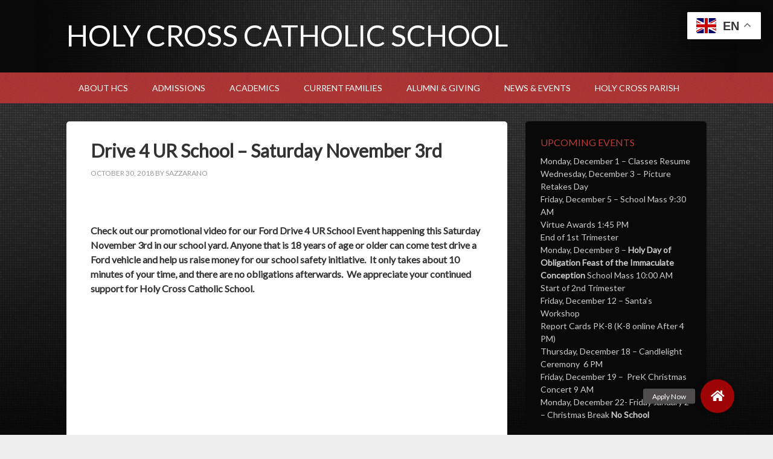

--- FILE ---
content_type: text/html; charset=UTF-8
request_url: https://hcscrusaders.com/drive-4-ur-school-saturday-november-3rd/
body_size: 45692
content:
<!DOCTYPE html PUBLIC "-//W3C//DTD XHTML 1.0 Transitional//EN" "http://www.w3.org/TR/xhtml1/DTD/xhtml1-transitional.dtd">
<html xmlns="http://www.w3.org/1999/xhtml" lang="en-US" xml:lang="en-US">
<head profile="http://gmpg.org/xfn/11">
<meta http-equiv="Content-Type" content="text/html; charset=UTF-8" />
	<meta name="description" content="Anyone that is 18 years of age or older can come test drive a Ford vehicle and help us raise money for our school safety initiative.  It only takes about 10 minutes of your time, and there are no obligations afterwards.  " />
<meta name="keywords" content="Raise Money for Our School" />
		<meta name="robots" content="noodp,noydir" />
		<meta name="viewport" content="width=device-width, initial-scale=1.0"/><title>Saturday November 3rd &#8211; Drive for your school</title>
<meta name='robots' content='max-image-preview:large' />

			<style type="text/css">
				.slide-excerpt { width: 50%; }
				.slide-excerpt { bottom: 0; }
				.slide-excerpt { right: 0; }
				.flexslider { max-width: 920px; max-height: 400px; }
				.slide-image { max-height: 400px; }
			</style>
			<style type="text/css">
				@media only screen
				and (min-device-width : 320px)
				and (max-device-width : 480px) {
					.slide-excerpt { display: none !important; }
				}
			</style> <link rel='dns-prefetch' href='//cdnjs.cloudflare.com' />
<link rel='dns-prefetch' href='//fonts.googleapis.com' />
<link rel="alternate" type="application/rss+xml" title="Holy Cross Catholic School &raquo; Feed" href="https://hcscrusaders.com/feed/" />
<link rel="alternate" type="application/rss+xml" title="Holy Cross Catholic School &raquo; Comments Feed" href="https://hcscrusaders.com/comments/feed/" />
<link rel="alternate" title="oEmbed (JSON)" type="application/json+oembed" href="https://hcscrusaders.com/wp-json/oembed/1.0/embed?url=https%3A%2F%2Fhcscrusaders.com%2Fdrive-4-ur-school-saturday-november-3rd%2F" />
<link rel="alternate" title="oEmbed (XML)" type="text/xml+oembed" href="https://hcscrusaders.com/wp-json/oembed/1.0/embed?url=https%3A%2F%2Fhcscrusaders.com%2Fdrive-4-ur-school-saturday-november-3rd%2F&#038;format=xml" />
		<style>
			.lazyload,
			.lazyloading {
				max-width: 100%;
			}
		</style>
		<link rel="canonical" href="https://hcscrusaders.com/drive-4-ur-school-saturday-november-3rd/" />
<style id='wp-img-auto-sizes-contain-inline-css' type='text/css'>
img:is([sizes=auto i],[sizes^="auto," i]){contain-intrinsic-size:3000px 1500px}
/*# sourceURL=wp-img-auto-sizes-contain-inline-css */
</style>
<link rel='stylesheet' id='outreach-theme-css' href='https://hcscrusaders.com/wp-content/themes/outreach/outreach/style.css?ver=2.0' type='text/css' media='all' />
<style id='wp-emoji-styles-inline-css' type='text/css'>

	img.wp-smiley, img.emoji {
		display: inline !important;
		border: none !important;
		box-shadow: none !important;
		height: 1em !important;
		width: 1em !important;
		margin: 0 0.07em !important;
		vertical-align: -0.1em !important;
		background: none !important;
		padding: 0 !important;
	}
/*# sourceURL=wp-emoji-styles-inline-css */
</style>
<style id='wp-block-library-inline-css' type='text/css'>
:root{--wp-block-synced-color:#7a00df;--wp-block-synced-color--rgb:122,0,223;--wp-bound-block-color:var(--wp-block-synced-color);--wp-editor-canvas-background:#ddd;--wp-admin-theme-color:#007cba;--wp-admin-theme-color--rgb:0,124,186;--wp-admin-theme-color-darker-10:#006ba1;--wp-admin-theme-color-darker-10--rgb:0,107,160.5;--wp-admin-theme-color-darker-20:#005a87;--wp-admin-theme-color-darker-20--rgb:0,90,135;--wp-admin-border-width-focus:2px}@media (min-resolution:192dpi){:root{--wp-admin-border-width-focus:1.5px}}.wp-element-button{cursor:pointer}:root .has-very-light-gray-background-color{background-color:#eee}:root .has-very-dark-gray-background-color{background-color:#313131}:root .has-very-light-gray-color{color:#eee}:root .has-very-dark-gray-color{color:#313131}:root .has-vivid-green-cyan-to-vivid-cyan-blue-gradient-background{background:linear-gradient(135deg,#00d084,#0693e3)}:root .has-purple-crush-gradient-background{background:linear-gradient(135deg,#34e2e4,#4721fb 50%,#ab1dfe)}:root .has-hazy-dawn-gradient-background{background:linear-gradient(135deg,#faaca8,#dad0ec)}:root .has-subdued-olive-gradient-background{background:linear-gradient(135deg,#fafae1,#67a671)}:root .has-atomic-cream-gradient-background{background:linear-gradient(135deg,#fdd79a,#004a59)}:root .has-nightshade-gradient-background{background:linear-gradient(135deg,#330968,#31cdcf)}:root .has-midnight-gradient-background{background:linear-gradient(135deg,#020381,#2874fc)}:root{--wp--preset--font-size--normal:16px;--wp--preset--font-size--huge:42px}.has-regular-font-size{font-size:1em}.has-larger-font-size{font-size:2.625em}.has-normal-font-size{font-size:var(--wp--preset--font-size--normal)}.has-huge-font-size{font-size:var(--wp--preset--font-size--huge)}.has-text-align-center{text-align:center}.has-text-align-left{text-align:left}.has-text-align-right{text-align:right}.has-fit-text{white-space:nowrap!important}#end-resizable-editor-section{display:none}.aligncenter{clear:both}.items-justified-left{justify-content:flex-start}.items-justified-center{justify-content:center}.items-justified-right{justify-content:flex-end}.items-justified-space-between{justify-content:space-between}.screen-reader-text{border:0;clip-path:inset(50%);height:1px;margin:-1px;overflow:hidden;padding:0;position:absolute;width:1px;word-wrap:normal!important}.screen-reader-text:focus{background-color:#ddd;clip-path:none;color:#444;display:block;font-size:1em;height:auto;left:5px;line-height:normal;padding:15px 23px 14px;text-decoration:none;top:5px;width:auto;z-index:100000}html :where(.has-border-color){border-style:solid}html :where([style*=border-top-color]){border-top-style:solid}html :where([style*=border-right-color]){border-right-style:solid}html :where([style*=border-bottom-color]){border-bottom-style:solid}html :where([style*=border-left-color]){border-left-style:solid}html :where([style*=border-width]){border-style:solid}html :where([style*=border-top-width]){border-top-style:solid}html :where([style*=border-right-width]){border-right-style:solid}html :where([style*=border-bottom-width]){border-bottom-style:solid}html :where([style*=border-left-width]){border-left-style:solid}html :where(img[class*=wp-image-]){height:auto;max-width:100%}:where(figure){margin:0 0 1em}html :where(.is-position-sticky){--wp-admin--admin-bar--position-offset:var(--wp-admin--admin-bar--height,0px)}@media screen and (max-width:600px){html :where(.is-position-sticky){--wp-admin--admin-bar--position-offset:0px}}

/*# sourceURL=wp-block-library-inline-css */
</style><style id='global-styles-inline-css' type='text/css'>
:root{--wp--preset--aspect-ratio--square: 1;--wp--preset--aspect-ratio--4-3: 4/3;--wp--preset--aspect-ratio--3-4: 3/4;--wp--preset--aspect-ratio--3-2: 3/2;--wp--preset--aspect-ratio--2-3: 2/3;--wp--preset--aspect-ratio--16-9: 16/9;--wp--preset--aspect-ratio--9-16: 9/16;--wp--preset--color--black: #000000;--wp--preset--color--cyan-bluish-gray: #abb8c3;--wp--preset--color--white: #ffffff;--wp--preset--color--pale-pink: #f78da7;--wp--preset--color--vivid-red: #cf2e2e;--wp--preset--color--luminous-vivid-orange: #ff6900;--wp--preset--color--luminous-vivid-amber: #fcb900;--wp--preset--color--light-green-cyan: #7bdcb5;--wp--preset--color--vivid-green-cyan: #00d084;--wp--preset--color--pale-cyan-blue: #8ed1fc;--wp--preset--color--vivid-cyan-blue: #0693e3;--wp--preset--color--vivid-purple: #9b51e0;--wp--preset--gradient--vivid-cyan-blue-to-vivid-purple: linear-gradient(135deg,rgb(6,147,227) 0%,rgb(155,81,224) 100%);--wp--preset--gradient--light-green-cyan-to-vivid-green-cyan: linear-gradient(135deg,rgb(122,220,180) 0%,rgb(0,208,130) 100%);--wp--preset--gradient--luminous-vivid-amber-to-luminous-vivid-orange: linear-gradient(135deg,rgb(252,185,0) 0%,rgb(255,105,0) 100%);--wp--preset--gradient--luminous-vivid-orange-to-vivid-red: linear-gradient(135deg,rgb(255,105,0) 0%,rgb(207,46,46) 100%);--wp--preset--gradient--very-light-gray-to-cyan-bluish-gray: linear-gradient(135deg,rgb(238,238,238) 0%,rgb(169,184,195) 100%);--wp--preset--gradient--cool-to-warm-spectrum: linear-gradient(135deg,rgb(74,234,220) 0%,rgb(151,120,209) 20%,rgb(207,42,186) 40%,rgb(238,44,130) 60%,rgb(251,105,98) 80%,rgb(254,248,76) 100%);--wp--preset--gradient--blush-light-purple: linear-gradient(135deg,rgb(255,206,236) 0%,rgb(152,150,240) 100%);--wp--preset--gradient--blush-bordeaux: linear-gradient(135deg,rgb(254,205,165) 0%,rgb(254,45,45) 50%,rgb(107,0,62) 100%);--wp--preset--gradient--luminous-dusk: linear-gradient(135deg,rgb(255,203,112) 0%,rgb(199,81,192) 50%,rgb(65,88,208) 100%);--wp--preset--gradient--pale-ocean: linear-gradient(135deg,rgb(255,245,203) 0%,rgb(182,227,212) 50%,rgb(51,167,181) 100%);--wp--preset--gradient--electric-grass: linear-gradient(135deg,rgb(202,248,128) 0%,rgb(113,206,126) 100%);--wp--preset--gradient--midnight: linear-gradient(135deg,rgb(2,3,129) 0%,rgb(40,116,252) 100%);--wp--preset--font-size--small: 13px;--wp--preset--font-size--medium: 20px;--wp--preset--font-size--large: 36px;--wp--preset--font-size--x-large: 42px;--wp--preset--spacing--20: 0.44rem;--wp--preset--spacing--30: 0.67rem;--wp--preset--spacing--40: 1rem;--wp--preset--spacing--50: 1.5rem;--wp--preset--spacing--60: 2.25rem;--wp--preset--spacing--70: 3.38rem;--wp--preset--spacing--80: 5.06rem;--wp--preset--shadow--natural: 6px 6px 9px rgba(0, 0, 0, 0.2);--wp--preset--shadow--deep: 12px 12px 50px rgba(0, 0, 0, 0.4);--wp--preset--shadow--sharp: 6px 6px 0px rgba(0, 0, 0, 0.2);--wp--preset--shadow--outlined: 6px 6px 0px -3px rgb(255, 255, 255), 6px 6px rgb(0, 0, 0);--wp--preset--shadow--crisp: 6px 6px 0px rgb(0, 0, 0);}:where(.is-layout-flex){gap: 0.5em;}:where(.is-layout-grid){gap: 0.5em;}body .is-layout-flex{display: flex;}.is-layout-flex{flex-wrap: wrap;align-items: center;}.is-layout-flex > :is(*, div){margin: 0;}body .is-layout-grid{display: grid;}.is-layout-grid > :is(*, div){margin: 0;}:where(.wp-block-columns.is-layout-flex){gap: 2em;}:where(.wp-block-columns.is-layout-grid){gap: 2em;}:where(.wp-block-post-template.is-layout-flex){gap: 1.25em;}:where(.wp-block-post-template.is-layout-grid){gap: 1.25em;}.has-black-color{color: var(--wp--preset--color--black) !important;}.has-cyan-bluish-gray-color{color: var(--wp--preset--color--cyan-bluish-gray) !important;}.has-white-color{color: var(--wp--preset--color--white) !important;}.has-pale-pink-color{color: var(--wp--preset--color--pale-pink) !important;}.has-vivid-red-color{color: var(--wp--preset--color--vivid-red) !important;}.has-luminous-vivid-orange-color{color: var(--wp--preset--color--luminous-vivid-orange) !important;}.has-luminous-vivid-amber-color{color: var(--wp--preset--color--luminous-vivid-amber) !important;}.has-light-green-cyan-color{color: var(--wp--preset--color--light-green-cyan) !important;}.has-vivid-green-cyan-color{color: var(--wp--preset--color--vivid-green-cyan) !important;}.has-pale-cyan-blue-color{color: var(--wp--preset--color--pale-cyan-blue) !important;}.has-vivid-cyan-blue-color{color: var(--wp--preset--color--vivid-cyan-blue) !important;}.has-vivid-purple-color{color: var(--wp--preset--color--vivid-purple) !important;}.has-black-background-color{background-color: var(--wp--preset--color--black) !important;}.has-cyan-bluish-gray-background-color{background-color: var(--wp--preset--color--cyan-bluish-gray) !important;}.has-white-background-color{background-color: var(--wp--preset--color--white) !important;}.has-pale-pink-background-color{background-color: var(--wp--preset--color--pale-pink) !important;}.has-vivid-red-background-color{background-color: var(--wp--preset--color--vivid-red) !important;}.has-luminous-vivid-orange-background-color{background-color: var(--wp--preset--color--luminous-vivid-orange) !important;}.has-luminous-vivid-amber-background-color{background-color: var(--wp--preset--color--luminous-vivid-amber) !important;}.has-light-green-cyan-background-color{background-color: var(--wp--preset--color--light-green-cyan) !important;}.has-vivid-green-cyan-background-color{background-color: var(--wp--preset--color--vivid-green-cyan) !important;}.has-pale-cyan-blue-background-color{background-color: var(--wp--preset--color--pale-cyan-blue) !important;}.has-vivid-cyan-blue-background-color{background-color: var(--wp--preset--color--vivid-cyan-blue) !important;}.has-vivid-purple-background-color{background-color: var(--wp--preset--color--vivid-purple) !important;}.has-black-border-color{border-color: var(--wp--preset--color--black) !important;}.has-cyan-bluish-gray-border-color{border-color: var(--wp--preset--color--cyan-bluish-gray) !important;}.has-white-border-color{border-color: var(--wp--preset--color--white) !important;}.has-pale-pink-border-color{border-color: var(--wp--preset--color--pale-pink) !important;}.has-vivid-red-border-color{border-color: var(--wp--preset--color--vivid-red) !important;}.has-luminous-vivid-orange-border-color{border-color: var(--wp--preset--color--luminous-vivid-orange) !important;}.has-luminous-vivid-amber-border-color{border-color: var(--wp--preset--color--luminous-vivid-amber) !important;}.has-light-green-cyan-border-color{border-color: var(--wp--preset--color--light-green-cyan) !important;}.has-vivid-green-cyan-border-color{border-color: var(--wp--preset--color--vivid-green-cyan) !important;}.has-pale-cyan-blue-border-color{border-color: var(--wp--preset--color--pale-cyan-blue) !important;}.has-vivid-cyan-blue-border-color{border-color: var(--wp--preset--color--vivid-cyan-blue) !important;}.has-vivid-purple-border-color{border-color: var(--wp--preset--color--vivid-purple) !important;}.has-vivid-cyan-blue-to-vivid-purple-gradient-background{background: var(--wp--preset--gradient--vivid-cyan-blue-to-vivid-purple) !important;}.has-light-green-cyan-to-vivid-green-cyan-gradient-background{background: var(--wp--preset--gradient--light-green-cyan-to-vivid-green-cyan) !important;}.has-luminous-vivid-amber-to-luminous-vivid-orange-gradient-background{background: var(--wp--preset--gradient--luminous-vivid-amber-to-luminous-vivid-orange) !important;}.has-luminous-vivid-orange-to-vivid-red-gradient-background{background: var(--wp--preset--gradient--luminous-vivid-orange-to-vivid-red) !important;}.has-very-light-gray-to-cyan-bluish-gray-gradient-background{background: var(--wp--preset--gradient--very-light-gray-to-cyan-bluish-gray) !important;}.has-cool-to-warm-spectrum-gradient-background{background: var(--wp--preset--gradient--cool-to-warm-spectrum) !important;}.has-blush-light-purple-gradient-background{background: var(--wp--preset--gradient--blush-light-purple) !important;}.has-blush-bordeaux-gradient-background{background: var(--wp--preset--gradient--blush-bordeaux) !important;}.has-luminous-dusk-gradient-background{background: var(--wp--preset--gradient--luminous-dusk) !important;}.has-pale-ocean-gradient-background{background: var(--wp--preset--gradient--pale-ocean) !important;}.has-electric-grass-gradient-background{background: var(--wp--preset--gradient--electric-grass) !important;}.has-midnight-gradient-background{background: var(--wp--preset--gradient--midnight) !important;}.has-small-font-size{font-size: var(--wp--preset--font-size--small) !important;}.has-medium-font-size{font-size: var(--wp--preset--font-size--medium) !important;}.has-large-font-size{font-size: var(--wp--preset--font-size--large) !important;}.has-x-large-font-size{font-size: var(--wp--preset--font-size--x-large) !important;}
/*# sourceURL=global-styles-inline-css */
</style>

<style id='classic-theme-styles-inline-css' type='text/css'>
/*! This file is auto-generated */
.wp-block-button__link{color:#fff;background-color:#32373c;border-radius:9999px;box-shadow:none;text-decoration:none;padding:calc(.667em + 2px) calc(1.333em + 2px);font-size:1.125em}.wp-block-file__button{background:#32373c;color:#fff;text-decoration:none}
/*# sourceURL=/wp-includes/css/classic-themes.min.css */
</style>
<link rel='stylesheet' id='buttonizer_frontend_style-css' href='https://hcscrusaders.com/wp-content/plugins/buttonizer-multifunctional-button/assets/legacy/frontend.css?v=a39bd9eefa47cf9346743d6e29db2d87&#038;ver=6.9' type='text/css' media='all' />
<link rel='stylesheet' id='buttonizer-icon-library-css' href='https://cdnjs.cloudflare.com/ajax/libs/font-awesome/5.15.4/css/all.min.css?ver=4fc63538e8ae6b3b01e594b18316b027' type='text/css' media='all' integrity='sha512-1ycn6IcaQQ40/MKBW2W4Rhis/DbILU74C1vSrLJxCq57o941Ym01SwNsOMqvEBFlcgUa6xLiPY/NS5R+E6ztJQ==' crossorigin='anonymous' />
<link rel='stylesheet' id='google-fonts-css' href='https://fonts.googleapis.com/css?family=Lato&#038;ver=2.10.1' type='text/css' media='all' />
<link rel='stylesheet' id='simple-social-icons-font-css' href='https://hcscrusaders.com/wp-content/plugins/simple-social-icons/css/style.css?ver=4.0.0' type='text/css' media='all' />
<link rel='stylesheet' id='slider_styles-css' href='https://hcscrusaders.com/wp-content/plugins/genesis-responsive-slider/assets/style.css?ver=1.0.1' type='text/css' media='all' />
<script type="text/javascript" src="https://hcscrusaders.com/wp-includes/js/jquery/jquery.min.js?ver=3.7.1" id="jquery-core-js"></script>
<script type="text/javascript" src="https://hcscrusaders.com/wp-includes/js/jquery/jquery-migrate.min.js?ver=3.4.1" id="jquery-migrate-js"></script>
<link rel="https://api.w.org/" href="https://hcscrusaders.com/wp-json/" /><link rel="alternate" title="JSON" type="application/json" href="https://hcscrusaders.com/wp-json/wp/v2/posts/2981" /><!-- Google tag (gtag.js) -->
<script async src="https://www.googletagmanager.com/gtag/js?id=G-2Q3MKWLZZ4"></script>
<script>
  window.dataLayer = window.dataLayer || [];
  function gtag(){dataLayer.push(arguments);}
  gtag('js', new Date());

  gtag('config', 'G-2Q3MKWLZZ4');
</script>		<script>
			document.documentElement.className = document.documentElement.className.replace('no-js', 'js');
		</script>
				<style>
			.no-js img.lazyload {
				display: none;
			}

			figure.wp-block-image img.lazyloading {
				min-width: 150px;
			}

			.lazyload,
			.lazyloading {
				--smush-placeholder-width: 100px;
				--smush-placeholder-aspect-ratio: 1/1;
				width: var(--smush-image-width, var(--smush-placeholder-width)) !important;
				aspect-ratio: var(--smush-image-aspect-ratio, var(--smush-placeholder-aspect-ratio)) !important;
			}

						.lazyload, .lazyloading {
				opacity: 0;
			}

			.lazyloaded {
				opacity: 1;
				transition: opacity 400ms;
				transition-delay: 0ms;
			}

					</style>
		<!-- Global site tag (gtag.js) - Google Analytics -->
<script async src="https://www.googletagmanager.com/gtag/js?id=UA-137819494-26"></script>
<script>
  window.dataLayer = window.dataLayer || [];
  function gtag(){dataLayer.push(arguments);}
  gtag('js', new Date());

  gtag('config', 'UA-137819494-26');
</script>
<link rel="icon" href="https://hcscrusaders.com/wp-content/uploads/2023/04/Untitled-design-150x150.png" sizes="32x32" />
<link rel="icon" href="https://hcscrusaders.com/wp-content/uploads/2023/04/Untitled-design-300x300.png" sizes="192x192" />
<link rel="apple-touch-icon" href="https://hcscrusaders.com/wp-content/uploads/2023/04/Untitled-design-300x300.png" />
<meta name="msapplication-TileImage" content="https://hcscrusaders.com/wp-content/uploads/2023/04/Untitled-design-300x300.png" />
		<style type="text/css" id="wp-custom-css">
			.powered-by {
	display: none !important;
}		</style>
		</head>
<body data-rsssl=1 class="wp-singular post-template-default single single-post postid-2981 single-format-standard wp-theme-genesis wp-child-theme-outreachoutreach custom-header header-full-width content-sidebar outreach-red"><div id="wrap"><div id="header"><div class="wrap"><div id="title-area"><p id="title"><a href="https://hcscrusaders.com/">Holy Cross Catholic School</a></p><p id="description">240 N. Bishop Avenue Springfield, PA 19064</p></div></div></div><div id="nav"><div class="wrap"><ul id="menu-hcs" class="menu genesis-nav-menu menu-primary"><li id="menu-item-98" class="menu-item menu-item-type-post_type menu-item-object-page menu-item-has-children menu-item-98"><a href="https://hcscrusaders.com/welcome/">About HCS</a>
<ul class="sub-menu">
	<li id="menu-item-97" class="menu-item menu-item-type-post_type menu-item-object-page menu-item-97"><a href="https://hcscrusaders.com/mission/">Mission</a></li>
	<li id="menu-item-89" class="menu-item menu-item-type-post_type menu-item-object-page menu-item-89"><a href="https://hcscrusaders.com/faculty/">Faculty and Staff</a></li>
	<li id="menu-item-99" class="menu-item menu-item-type-post_type menu-item-object-page menu-item-99"><a href="https://hcscrusaders.com/meet-the-principal/">Meet the Principal</a></li>
	<li id="menu-item-5366" class="menu-item menu-item-type-post_type menu-item-object-page menu-item-5366"><a href="https://hcscrusaders.com/employment-oppurtunities/">Employment Oppurtunities</a></li>
	<li id="menu-item-5734" class="menu-item menu-item-type-custom menu-item-object-custom menu-item-5734"><a href="https://1stplacespiritwear.com/schools/PA/Springfield/Holy%20Cross%20School?">Shop HCS Spiritwear</a></li>
	<li id="menu-item-3260" class="menu-item menu-item-type-post_type menu-item-object-page menu-item-3260"><a href="https://hcscrusaders.com/summer-work/">Supply Lists / Summer Work 2025-2026</a></li>
</ul>
</li>
<li id="menu-item-120" class="menu-item menu-item-type-post_type menu-item-object-page menu-item-has-children menu-item-120"><a href="https://hcscrusaders.com/admissions/">Admissions</a>
<ul class="sub-menu">
	<li id="menu-item-5832" class="menu-item menu-item-type-post_type menu-item-object-page menu-item-5832"><a href="https://hcscrusaders.com/tuition/">Tuition</a></li>
	<li id="menu-item-5300" class="menu-item menu-item-type-custom menu-item-object-custom menu-item-5300"><a href="https://hcs-pa.client.renweb.com/oa/?memberid=17008">Apply Now</a></li>
	<li id="menu-item-5823" class="menu-item menu-item-type-custom menu-item-object-custom menu-item-5823"><a href="https://docs.google.com/forms/d/e/1FAIpQLSfI2xd70mlDZGTZpocYfZ1O5AOy9B7Qgy7HO4dBmaUrGwc_jg/viewform?usp=sharing">Request a Tour</a></li>
	<li id="menu-item-4532" class="menu-item menu-item-type-post_type menu-item-object-page menu-item-4532"><a href="https://hcscrusaders.com/academics/frequently-asked-questions/">Frequently Asked Questions</a></li>
	<li id="menu-item-5610" class="menu-item menu-item-type-custom menu-item-object-custom menu-item-5610"><a href="https://drive.google.com/file/d/1jbni1T1dH7voOprXVyWOnfZuRnDVCEQq/view?usp=sharing">Pre-K Forms</a></li>
	<li id="menu-item-5301" class="menu-item menu-item-type-custom menu-item-object-custom menu-item-5301"><a href="https://online.factsmgt.com/aid">Financial Aid Application</a></li>
	<li id="menu-item-5304" class="menu-item menu-item-type-post_type menu-item-object-page menu-item-5304"><a href="https://hcscrusaders.com/register-for-a-tour/">Register for a tour</a></li>
	<li id="menu-item-5640" class="menu-item menu-item-type-custom menu-item-object-custom menu-item-5640"><a href="https://docs.google.com/forms/d/e/1FAIpQLScB_-1tHRCEXuhPi3idC4l_IJ1s59JyD62B2owO3_zDrnhR6w/viewform">Holy Cross School Permission Forms</a></li>
</ul>
</li>
<li id="menu-item-2963" class="menu-item menu-item-type-custom menu-item-object-custom menu-item-has-children menu-item-2963"><a href="#">Academics</a>
<ul class="sub-menu">
	<li id="menu-item-5313" class="menu-item menu-item-type-post_type menu-item-object-page menu-item-5313"><a href="https://hcscrusaders.com/curriculum/">Curriculum</a></li>
	<li id="menu-item-4524" class="menu-item menu-item-type-post_type menu-item-object-page menu-item-4524"><a href="https://hcscrusaders.com/academics/academic-excellence/">Academic Excellence</a></li>
	<li id="menu-item-5655" class="menu-item menu-item-type-post_type menu-item-object-page menu-item-5655"><a href="https://hcscrusaders.com/summer-work/">Supply Lists / Summer Work 2025-2026</a></li>
</ul>
</li>
<li id="menu-item-2964" class="menu-item menu-item-type-custom menu-item-object-custom menu-item-has-children menu-item-2964"><a href="#">Current Families</a>
<ul class="sub-menu">
	<li id="menu-item-5364" class="menu-item menu-item-type-custom menu-item-object-custom menu-item-5364"><a href="https://hcscrusaders.com/attendance/">Report an absence, lateness or early dismissal</a></li>
	<li id="menu-item-95" class="menu-item menu-item-type-post_type menu-item-object-page menu-item-95"><a href="https://hcscrusaders.com/current-families/parentstudent-handbook/">Parent/Student Handbook</a></li>
	<li id="menu-item-88" class="menu-item menu-item-type-post_type menu-item-object-page menu-item-88"><a href="https://hcscrusaders.com/school-uniforms/">School Uniforms</a></li>
	<li id="menu-item-5604" class="menu-item menu-item-type-custom menu-item-object-custom menu-item-5604"><a href="https://drive.google.com/file/d/10jviMmkK5gs5OBhsBQCyMi1V7Zx-LVKw/view?usp=sharing">School Medical forms</a></li>
	<li id="menu-item-5295" class="menu-item menu-item-type-post_type menu-item-object-page menu-item-5295"><a href="https://hcscrusaders.com/carline/">Car drop off/pick up procedures</a></li>
	<li id="menu-item-96" class="menu-item menu-item-type-post_type menu-item-object-page menu-item-96"><a href="https://hcscrusaders.com/current-families/lunch-news-and-menus/">Lunch and Snack Menus</a></li>
	<li id="menu-item-5867" class="menu-item menu-item-type-custom menu-item-object-custom menu-item-5867"><a href="https://docs.google.com/document/d/1_K5T_VR6e7l2xzTjoz_RSm6Vv-GcdB8TZfRGPqvYxno/edit?usp=sharing">Weekly Update &#8211; News Letter</a></li>
	<li id="menu-item-4716" class="menu-item menu-item-type-post_type menu-item-object-page menu-item-4716"><a href="https://hcscrusaders.com/current-families/holy-cross-cyo/">Holy Cross CYO</a></li>
	<li id="menu-item-94" class="menu-item menu-item-type-post_type menu-item-object-page menu-item-94"><a href="https://hcscrusaders.com/current-families/cares-program/">CARES Program</a></li>
	<li id="menu-item-100" class="menu-item menu-item-type-post_type menu-item-object-page menu-item-has-children menu-item-100"><a href="https://hcscrusaders.com/current-families/links/">Parent &#038; Educator Resources</a>
	<ul class="sub-menu">
		<li id="menu-item-882" class="menu-item menu-item-type-post_type menu-item-object-page menu-item-882"><a href="https://hcscrusaders.com/parent-workshops/">Parent Workshops</a></li>
		<li id="menu-item-4652" class="menu-item menu-item-type-post_type menu-item-object-page menu-item-4652"><a href="https://hcscrusaders.com/how-the-saints-can-help-with-school/">How the Saints can Help with School</a></li>
	</ul>
</li>
	<li id="menu-item-102" class="menu-item menu-item-type-post_type menu-item-object-page menu-item-102"><a href="https://hcscrusaders.com/protection-and-prevention/">Volunteers</a></li>
</ul>
</li>
<li id="menu-item-105" class="menu-item menu-item-type-post_type menu-item-object-page menu-item-has-children menu-item-105"><a href="https://hcscrusaders.com/alumni/">Alumni &#038; Giving</a>
<ul class="sub-menu">
	<li id="menu-item-5749" class="menu-item menu-item-type-custom menu-item-object-custom menu-item-5749"><a href="https://m.facebook.com/100078156656551/">HCS Alumni Facebook</a></li>
	<li id="menu-item-5323" class="menu-item menu-item-type-custom menu-item-object-custom menu-item-5323"><a href="https://hcscrusaders.com/alumni/">Alumni</a></li>
	<li id="menu-item-5321" class="menu-item menu-item-type-custom menu-item-object-custom menu-item-5321"><a href="https://pay.HCSCRUSADERS.COM">Donate to HCS</a></li>
	<li id="menu-item-5322" class="menu-item menu-item-type-custom menu-item-object-custom menu-item-5322"><a href="https://pay.HCSCRUSADERS.COM/sponsorastudent">Sponsor a Student</a></li>
	<li id="menu-item-5338" class="menu-item menu-item-type-post_type menu-item-object-page menu-item-5338"><a href="https://hcscrusaders.com/support-holy-cross-with-your-tax-dollars/">Support Holy Cross with your Tax Dollars</a></li>
	<li id="menu-item-112" class="menu-item menu-item-type-post_type menu-item-object-page menu-item-112"><a href="https://hcscrusaders.com/current-families/box-tops-for-education/">Box Tops for Education</a></li>
</ul>
</li>
<li id="menu-item-4452" class="menu-item menu-item-type-custom menu-item-object-custom menu-item-has-children menu-item-4452"><a href="https://www.hcscrusaders.com/category/news/">News &#038; Events</a>
<ul class="sub-menu">
	<li id="menu-item-5747" class="menu-item menu-item-type-custom menu-item-object-custom menu-item-5747"><a href="https://www.instagram.com/holycrossschool_/">HCS Instagram</a></li>
	<li id="menu-item-5748" class="menu-item menu-item-type-custom menu-item-object-custom menu-item-5748"><a href="https://m.facebook.com/people/Holy-Cross-Catholic-School/100085015732347/">HCS Facebook</a></li>
	<li id="menu-item-5750" class="menu-item menu-item-type-custom menu-item-object-custom menu-item-5750"><a href="https://m.facebook.com/100078156656551/">HCS Alumni Facebook</a></li>
	<li id="menu-item-5447" class="menu-item menu-item-type-custom menu-item-object-custom menu-item-5447"><a href="https://drive.google.com/file/d/1fEnpfHWuJORj0MsP7KKdD--VQzuxeAVz/view?usp=sharing">The Crusader (School Newspaper)</a></li>
	<li id="menu-item-5884" class="menu-item menu-item-type-custom menu-item-object-custom menu-item-5884"><a href="https://docs.google.com/document/d/1Ddg65WxbcjeScKuvHBe5mP_RPC1FjhLMfTIsH_KE594/edit?usp=sharing">HCS Calendar</a></li>
	<li id="menu-item-5316" class="menu-item menu-item-type-custom menu-item-object-custom menu-item-5316"><a href="https://calendar.google.com/calendar/render?cid=c_5fc8aae3fd472c44328cb9ce1569ff62e657ca7ea7d9071cc494e741b7a1958c@group.calendar.google.com">HCS Google Calendar</a></li>
</ul>
</li>
<li id="menu-item-3668" class="menu-item menu-item-type-post_type menu-item-object-page menu-item-has-children menu-item-3668"><a href="https://hcscrusaders.com/holy-cross-church/">Holy Cross Parish</a>
<ul class="sub-menu">
	<li id="menu-item-5327" class="menu-item menu-item-type-custom menu-item-object-custom menu-item-5327"><a href="https://holycrosscatholics.org/">Holy Cross Parish</a></li>
	<li id="menu-item-3867" class="menu-item menu-item-type-post_type menu-item-object-page menu-item-3867"><a href="https://hcscrusaders.com/archdiocese-of-philadelphia/">Archdiocese of Philadelphia</a></li>
</ul>
</li>
</ul></div></div><div id="inner"><div class="wrap"><div id="content-sidebar-wrap"><div id="content" class="hfeed"><div class="post-2981 post type-post status-publish format-standard hentry category-scrolling-pics entry"><h1 class="entry-title">Drive 4 UR School &#8211; Saturday November 3rd</h1>
<div class="post-info"><span class="date published time" title="2018-10-30T09:40:26-04:00">October 30, 2018</span>  by <span class="author vcard"><span class="fn"><a href="https://hcscrusaders.com/author/sazzarano/" rel="author">sazzarano</a></span></span>  </div><div class="entry-content"><p>&nbsp;</p>
<p><strong>Check out our promotional video for our Ford Drive 4 UR School Event happening this Saturday November 3rd in our school yard. Anyone that is 18 years of age or older can come test drive a Ford vehicle and help us raise money for our school safety initiative.  It only takes about 10 minutes of your time, and there are no obligations afterwards.  We appreciate your continued support for Holy Cross Catholic School.</strong></p>
<p><iframe data-src="https://www.youtube.com/embed/EOW1ZgoZ2s8" width="560" height="315" frameborder="0" allowfullscreen="allowfullscreen" src="[data-uri]" class="lazyload" data-load-mode="1"></iframe></p>
</div><div class="post-meta"><span class="categories">Filed Under: <a href="https://hcscrusaders.com/category/scrolling-pics/" rel="category tag">Scrolling Pics</a></span> </div></div></div><div id="sidebar" class="sidebar widget-area"><div id="wysiwyg_widgets_widget-2" class="widget widget_wysiwyg_widgets_widget"><div class="widget-wrap"><!-- Widget by WYSIWYG Widgets v2.3.10 - https://wordpress.org/plugins/wysiwyg-widgets/ --><h4 class="widget-title widgettitle">Upcoming Events</h4>
<p><span style="font-weight: 400;">Monday, December 1 &#8211; Classes Resume</span></p>
<p><span style="font-weight: 400;">Wednesday, December 3 &#8211; Picture Retakes Day</span></p>
<p><span style="font-weight: 400;">Friday, December 5 &#8211; </span><span style="font-weight: 400;">School Mass 9:30 AM<br />
</span><span style="font-weight: 400;">Virtue Awards 1:45 PM</span><span style="font-weight: 400;"><br />
</span><span style="font-weight: 400;">End of 1st Trimester</span></p>
<p><span style="font-weight: 400;">Monday, December 8 &#8211; </span><b>Holy Day of Obligation Feast of the Immaculate Conception</b><span style="font-weight: 400;"> School Mass 10:00 AM<br />
</span><span style="font-weight: 400;">Start of 2nd Trimester</span></p>
<p><span style="font-weight: 400;">Friday, December 12 &#8211; Santa’s Workshop<br />
</span><span style="font-weight: 400;">Report Cards PK-8 (K-8 online After 4 PM)</span> <span style="font-weight: 400;"> </span></p>
<p><span style="font-weight: 400;">Thursday, December 18 &#8211; Candlelight Ceremony  6 PM </span></p>
<p><span style="font-weight: 400;">Friday, December 19 &#8211;  PreK Christmas Concert 9 AM </span></p>
<p><span style="font-weight: 400;">Monday, December 22- Friday January 2 &#8211; Christmas Break </span><b>No School</b></p>
<!-- / WYSIWYG Widgets --></div></div>
</div></div></div></div><div id="footer-widgets" class="footer-widgets"><div class="wrap"><div class="widget-area footer-widgets-1 footer-widget-area"><div id="text-2" class="widget widget_text"><div class="widget-wrap">			<div class="textwidget">Holy Cross School

<p style="align: left"></p>240 North Bishop Avenue, Springfield, PA 19064

<p style="align: left"></p>610-626-1709

<p style="align: left"></p>For information contact our secretary at espurrier@hcscrusaders.com
</div>
		</div></div>
</div><div class="widget-area footer-widgets-2 footer-widget-area"><div id="wysiwyg_widgets_widget-5" class="widget widget_wysiwyg_widgets_widget"><div class="widget-wrap"><!-- Widget by WYSIWYG Widgets v2.3.10 - https://wordpress.org/plugins/wysiwyg-widgets/ --><h4 class="widget-title widgettitle">FOR INFORMATION ABOUT OUR HOME &amp; SCHOOL CLICK BELOW</h4>
<ul class="links_with_icons">
<li class="link_with_icon"><a href="https://sites.google.com/view/holy-cross-hsa/home" target="_blank" rel="noopener"><img src="https:" alt="" />Home &amp; School</a></li>
</ul>
<h4 class="widget-title widgettitle">FOR INFORMATION ABOUT OUR CYO CLICK BELOW</h4>
<ul class="links_with_icons">
<li class="link_with_icon"><a href="https://sites.google.com/view/holycrosscyo/home" target="_blank" rel="noopener"><img src="https:" alt="" />HCS CYO</a></li>
</ul>
<!-- / WYSIWYG Widgets --></div></div>
</div><div class="widget-area footer-widgets-3 footer-widget-area"><div id="featured-post-3" class="widget featured-content featuredpost"><div class="widget-wrap"><h4 class="widget-title widgettitle">To view older scrolling announcements,</h4>
<div class="post-2863 post type-post status-publish format-standard has-post-thumbnail hentry category-scrolling-pics entry"></div><p class="more-from-category"><a href="https://hcscrusaders.com/category/scrolling-pics/" title="Scrolling Pics">Click Here</a></p></div></div>
</div><div class="widget-area footer-widgets-4 footer-widget-area"><div id="simple-social-icons-2" class="widget simple-social-icons"><div class="widget-wrap"><h4 class="widget-title widgettitle">Social Media</h4>
<ul class="alignleft"><li class="ssi-facebook"><a href="https://www.facebook.com/Holy-Cross-Catholic-School-111662271670807" target="_blank" rel="noopener noreferrer"><svg role="img" class="social-facebook" aria-labelledby="social-facebook-2"><title id="social-facebook-2">Facebook</title><use xlink:href="https://hcscrusaders.com/wp-content/plugins/simple-social-icons/symbol-defs.svg#social-facebook"></use></svg></a></li><li class="ssi-instagram"><a href="https://www.instagram.com/hcs.crusaders/" target="_blank" rel="noopener noreferrer"><svg role="img" class="social-instagram" aria-labelledby="social-instagram-2"><title id="social-instagram-2">Instagram</title><use xlink:href="https://hcscrusaders.com/wp-content/plugins/simple-social-icons/symbol-defs.svg#social-instagram"></use></svg></a></li><li class="ssi-twitter"><a href="https://twitter.com/HCS_Crusaders" target="_blank" rel="noopener noreferrer"><svg role="img" class="social-twitter" aria-labelledby="social-twitter-2"><title id="social-twitter-2">Twitter</title><use xlink:href="https://hcscrusaders.com/wp-content/plugins/simple-social-icons/symbol-defs.svg#social-twitter"></use></svg></a></li><li class="ssi-youtube"><a href="https://www.youtube.com/user/HCS240" target="_blank" rel="noopener noreferrer"><svg role="img" class="social-youtube" aria-labelledby="social-youtube-2"><title id="social-youtube-2">YouTube</title><use xlink:href="https://hcscrusaders.com/wp-content/plugins/simple-social-icons/symbol-defs.svg#social-youtube"></use></svg></a></li></ul></div></div>
</div></div></div><div id="footer" class="footer"><div class="wrap"><div class="gototop"><p><a href="#wrap" rel="nofollow">Top</a></p></div><div class="creds"><p>Copyright &#x000A9;&nbsp;2026 &#x000B7; <a href="http://www.studiopress.com/themes/outreach">Outreach Child Theme</a> on <a href="https://www.studiopress.com/">Genesis Framework</a> &#x000B7; <a href="https://wordpress.org/">WordPress</a> &#x000B7; <a href="https://hcscrusaders.com/wp-login.php">Log in</a></p></div></div></div></div><script type="speculationrules">
{"prefetch":[{"source":"document","where":{"and":[{"href_matches":"/*"},{"not":{"href_matches":["/wp-*.php","/wp-admin/*","/wp-content/uploads/*","/wp-content/*","/wp-content/plugins/*","/wp-content/themes/outreach/outreach/*","/wp-content/themes/genesis/*","/*\\?(.+)"]}},{"not":{"selector_matches":"a[rel~=\"nofollow\"]"}},{"not":{"selector_matches":".no-prefetch, .no-prefetch a"}}]},"eagerness":"conservative"}]}
</script>
<div class="gtranslate_wrapper" id="gt-wrapper-53867443"></div><script type='text/javascript'>jQuery(document).ready(function($) {$(".flexslider").flexslider({controlsContainer: "#genesis-responsive-slider",animation: "slide",directionNav: 1,controlNav: 1,animationDuration: 800,slideshowSpeed: 4000    });  });</script><style type="text/css" media="screen">#simple-social-icons-2 ul li a, #simple-social-icons-2 ul li a:hover, #simple-social-icons-2 ul li a:focus { background-color: #999999 !important; border-radius: 3px; color: #ffffff !important; border: 0px #ffffff solid !important; font-size: 18px; padding: 9px; }  #simple-social-icons-2 ul li a:hover, #simple-social-icons-2 ul li a:focus { background-color: #666666 !important; border-color: #ffffff !important; color: #ffffff !important; }  #simple-social-icons-2 ul li a:focus { outline: 1px dotted #666666 !important; }</style><script type="text/javascript" id="buttonizer_frontend_javascript-js-extra">
/* <![CDATA[ */
var buttonizer_data = {"plugin":"buttonizer","status":"success","result":[{"data":{"name":"New group","show_mobile":true,"show_desktop":true,"id":"e4455834-b4b6-4adc-8e33-ff1e649167b4","menu_style":"default"},"buttons":[{"name":"New button","show_mobile":true,"show_desktop":true,"label":"Apply Now","id":"3602b7d4-4d04-49d6-8b6c-e25a0337bebb","action":"https://hcs-pa.client.renweb.com/oa/?memberid=17008","action_new_tab":"_blank","background_color":"rgba(158, 3, 6, 1)"}]}],"warning":[],"premium":""};
var buttonizer_ajax = {"ajaxurl":"https://hcscrusaders.com/wp-admin/admin-ajax.php","version":"3.4.12","buttonizer_path":"https://hcscrusaders.com/wp-content/plugins/buttonizer-multifunctional-button","buttonizer_assets":"https://hcscrusaders.com/wp-content/plugins/buttonizer-multifunctional-button/assets/legacy/","base_url":"https://hcscrusaders.com","current":[],"in_preview":"","is_admin":"","cache":"34b892e0cadd48783c46d7851fdf94f7","enable_ga_clicks":"1"};
//# sourceURL=buttonizer_frontend_javascript-js-extra
/* ]]> */
</script>
<script type="text/javascript" src="https://hcscrusaders.com/wp-content/plugins/buttonizer-multifunctional-button/assets/legacy/frontend.min.js?v=a39bd9eefa47cf9346743d6e29db2d87&amp;ver=6.9" id="buttonizer_frontend_javascript-js"></script>
<script type="text/javascript" src="https://hcscrusaders.com/wp-content/plugins/genesis-responsive-slider/assets/js/jquery.flexslider.js?ver=1.0.1" id="flexslider-js"></script>
<script type="text/javascript" id="smush-lazy-load-js-before">
/* <![CDATA[ */
var smushLazyLoadOptions = {"autoResizingEnabled":false,"autoResizeOptions":{"precision":5,"skipAutoWidth":true}};
//# sourceURL=smush-lazy-load-js-before
/* ]]> */
</script>
<script type="text/javascript" src="https://hcscrusaders.com/wp-content/plugins/wp-smushit/app/assets/js/smush-lazy-load.min.js?ver=3.23.2" id="smush-lazy-load-js"></script>
<script type="text/javascript" id="gt_widget_script_53867443-js-before">
/* <![CDATA[ */
window.gtranslateSettings = /* document.write */ window.gtranslateSettings || {};window.gtranslateSettings['53867443'] = {"default_language":"en","languages":["zh-CN","en","fr","de","it","pt","es","vi"],"url_structure":"none","native_language_names":1,"flag_style":"2d","wrapper_selector":"#gt-wrapper-53867443","alt_flags":[],"float_switcher_open_direction":"top","switcher_horizontal_position":"right","switcher_vertical_position":"top","flags_location":"\/wp-content\/plugins\/gtranslate\/flags\/"};
//# sourceURL=gt_widget_script_53867443-js-before
/* ]]> */
</script><script src="https://hcscrusaders.com/wp-content/plugins/gtranslate/js/float.js?ver=4fc63538e8ae6b3b01e594b18316b027" data-no-optimize="1" data-no-minify="1" data-gt-orig-url="/drive-4-ur-school-saturday-november-3rd/" data-gt-orig-domain="hcscrusaders.com" data-gt-widget-id="53867443" defer></script><script id="wp-emoji-settings" type="application/json">
{"baseUrl":"https://s.w.org/images/core/emoji/17.0.2/72x72/","ext":".png","svgUrl":"https://s.w.org/images/core/emoji/17.0.2/svg/","svgExt":".svg","source":{"concatemoji":"https://hcscrusaders.com/wp-includes/js/wp-emoji-release.min.js?ver=4fc63538e8ae6b3b01e594b18316b027"}}
</script>
<script type="module">
/* <![CDATA[ */
/*! This file is auto-generated */
const a=JSON.parse(document.getElementById("wp-emoji-settings").textContent),o=(window._wpemojiSettings=a,"wpEmojiSettingsSupports"),s=["flag","emoji"];function i(e){try{var t={supportTests:e,timestamp:(new Date).valueOf()};sessionStorage.setItem(o,JSON.stringify(t))}catch(e){}}function c(e,t,n){e.clearRect(0,0,e.canvas.width,e.canvas.height),e.fillText(t,0,0);t=new Uint32Array(e.getImageData(0,0,e.canvas.width,e.canvas.height).data);e.clearRect(0,0,e.canvas.width,e.canvas.height),e.fillText(n,0,0);const a=new Uint32Array(e.getImageData(0,0,e.canvas.width,e.canvas.height).data);return t.every((e,t)=>e===a[t])}function p(e,t){e.clearRect(0,0,e.canvas.width,e.canvas.height),e.fillText(t,0,0);var n=e.getImageData(16,16,1,1);for(let e=0;e<n.data.length;e++)if(0!==n.data[e])return!1;return!0}function u(e,t,n,a){switch(t){case"flag":return n(e,"\ud83c\udff3\ufe0f\u200d\u26a7\ufe0f","\ud83c\udff3\ufe0f\u200b\u26a7\ufe0f")?!1:!n(e,"\ud83c\udde8\ud83c\uddf6","\ud83c\udde8\u200b\ud83c\uddf6")&&!n(e,"\ud83c\udff4\udb40\udc67\udb40\udc62\udb40\udc65\udb40\udc6e\udb40\udc67\udb40\udc7f","\ud83c\udff4\u200b\udb40\udc67\u200b\udb40\udc62\u200b\udb40\udc65\u200b\udb40\udc6e\u200b\udb40\udc67\u200b\udb40\udc7f");case"emoji":return!a(e,"\ud83e\u1fac8")}return!1}function f(e,t,n,a){let r;const o=(r="undefined"!=typeof WorkerGlobalScope&&self instanceof WorkerGlobalScope?new OffscreenCanvas(300,150):document.createElement("canvas")).getContext("2d",{willReadFrequently:!0}),s=(o.textBaseline="top",o.font="600 32px Arial",{});return e.forEach(e=>{s[e]=t(o,e,n,a)}),s}function r(e){var t=document.createElement("script");t.src=e,t.defer=!0,document.head.appendChild(t)}a.supports={everything:!0,everythingExceptFlag:!0},new Promise(t=>{let n=function(){try{var e=JSON.parse(sessionStorage.getItem(o));if("object"==typeof e&&"number"==typeof e.timestamp&&(new Date).valueOf()<e.timestamp+604800&&"object"==typeof e.supportTests)return e.supportTests}catch(e){}return null}();if(!n){if("undefined"!=typeof Worker&&"undefined"!=typeof OffscreenCanvas&&"undefined"!=typeof URL&&URL.createObjectURL&&"undefined"!=typeof Blob)try{var e="postMessage("+f.toString()+"("+[JSON.stringify(s),u.toString(),c.toString(),p.toString()].join(",")+"));",a=new Blob([e],{type:"text/javascript"});const r=new Worker(URL.createObjectURL(a),{name:"wpTestEmojiSupports"});return void(r.onmessage=e=>{i(n=e.data),r.terminate(),t(n)})}catch(e){}i(n=f(s,u,c,p))}t(n)}).then(e=>{for(const n in e)a.supports[n]=e[n],a.supports.everything=a.supports.everything&&a.supports[n],"flag"!==n&&(a.supports.everythingExceptFlag=a.supports.everythingExceptFlag&&a.supports[n]);var t;a.supports.everythingExceptFlag=a.supports.everythingExceptFlag&&!a.supports.flag,a.supports.everything||((t=a.source||{}).concatemoji?r(t.concatemoji):t.wpemoji&&t.twemoji&&(r(t.twemoji),r(t.wpemoji)))});
//# sourceURL=https://hcscrusaders.com/wp-includes/js/wp-emoji-loader.min.js
/* ]]> */
</script>
</body></html>


--- FILE ---
content_type: text/css
request_url: https://hcscrusaders.com/wp-content/themes/outreach/outreach/style.css?ver=2.0
body_size: 42899
content:
/*
	Theme Name: Outreach Child Theme
	Theme URI: http://www.studiopress.com/themes/outreach
	Description: Outreach is a two or three column child theme created for the Genesis Framework.
	Author: StudioPress
	Author URI: http://www.studiopress.com/
 
	Version: 2.0
 
	Tags: blue, gray, white, one-column, two-columns, three-columns, left-sidebar, right-sidebar, fixed-width, custom-background, custom-header, custom-menu, full-width-template, sticky-post, theme-options, threaded-comments
 
	Template: genesis
	Template Version: 1.8
 
	License: GNU General Public License v2.0 (or later)
	License URI: http://www.opensource.org/licenses/gpl-license.php
*/

/* Table of Contents

* Defaults
* Hyperlinks
* Body
* Wrap
* Header
* Image Header - Partial Width
* Image Header - Full Width
* Header / Primary / Secondary Navigation
* Primary Navigation Extras
* Inner
* Responsive Slider
* Home Sections
* Breadcrumb
* Taxonomy Description
* Content-Sidebar Wrap
* Content
* Headlines
* Ordered / Unordered Lists
* Post Info
* Post Meta
* Author Box
* Column Classes
* Featured Post Grid
* Archive Page
* Images
* Post Navigation
* Primary / Secondary Sidebars
* Dropdowns
* Featured Page / Post
* User Profile
* Buttons
* Search Form
* eNews & Updates Widget
* Calendar Widget
* Sub Footer
* Footer Widgets
* Footer
* Comments
* Gravity Forms
* Outreach Blue
* Outreach Orange
* Outreach Red
* Responsive Design

*/


/* Defaults
------------------------------------------------------------ */

body,
h1,
h2,
h2 a,
h2 a:visited,
h3,
h4,
h5,
h6,
p,
select,
textarea {
	color: #333;
	font-family: 'Lato', sans-serif;
	font-size: 16px;
	line-height: 1.5;
	margin: 0;
	padding: 0;
	text-decoration: none;
}

blockquote,
input,
select,
textarea,
.author-box,
.breadcrumb,
.sticky,
.taxonomy-description,
.wp-caption {
	background-color: #f5f5f5;
}

input,
select,
textarea {
	border: 1px solid #ddd;
}

input,
label,
select,
textarea {
	color: #333;
	font-family: 'Lato', sans-serif;
	font-size: 14px;
}

li,
ol,
ul {
	margin: 0;
	padding: 0;
}

ol li {
	list-style-type: decimal;
}


/* Hyperlinks
------------------------------------------------------------ */

a,
a:visited {
	color: #589b37;
	text-decoration: none;
}

a:hover {
	text-decoration: underline;
}

a img {
	border: none;
}


/* Body
------------------------------------------------------------ */

body {
	background-color: #eee;
}

::-moz-selection {
	background-color: #333;
	color: #fff;
}

::selection {
	background-color: #333;
	color: #fff;
}


/* Wrap
------------------------------------------------------------ */

.wrap {
	margin: 0 auto;
	width: 1060px;
}

.outreach-landing .wrap {
	width: 760px;
}


/* Header
------------------------------------------------------------ */

#header {
	background: url(images/header.png) repeat-y center center #090909;
	background-position: center top !important;
	background-color: #090909 !important;
	margin: 0 auto;
	min-height: 120px;
	overflow: hidden;
	width: 100%;
}

#title-area {
	float: left;
	overflow: hidden;
	width: 430px;
}

#title {
	font-family: 'Lato', sans-serif;
	font-size: 48px;
	font-weight: normal;
	line-height: 1;
	margin: 35px 0 0;
	text-transform: uppercase;
}

#title a,
#title a:hover {
	color: #fff;
	text-decoration: none;
}

#description {
	display: none;
}

#header .widget-area {
	color: #fff;
	float: right;
	width: 620px;
}

/* Image Header - Full Width
------------------------------------------------------------ */

.header-full-width #title-area,
.header-full-width #title,
.header-full-width #title a {
	width: 100%;
}


/* Image Header - Partial Width
------------------------------------------------------------ */

.header-image #title-area,
.header-image #title,
.header-image #title a {
	background-position: center !important;
	display: block;
	float: left;
	height: 120px;
	overflow: hidden;
	margin: 0;
	max-width: 330px;
	padding: 0;
	text-indent: -9999px;
	width: 100%;
}

.header-image #description {
	display: block;
	overflow: hidden;
}


/* Header / Primary / Secondary Navigation
------------------------------------------------------------ */

#nav {
	background: url(images/nav.png);
}

.menu-primary,
.menu-secondary,
#header .menu {
	clear: both;
	color: #fff;
	font-size: 14px;
	margin: 0 auto;
	overflow: hidden;
	width: 100%;
}

#header .menu {
	background: none;
	display: inline-block;
	float: left;
	margin: 32px 0 0;
	width: auto;
}

.menu-secondary {
	-moz-border-radius: 5px;
	-webkit-border-radius: 5px;
	background-color: #090909;
	border-radius: 5px;
	margin: 0 0 10px;
}

.menu-primary ul,
.menu-secondary ul,
#header .menu ul {
	float: left;
	width: 100%;
}

.menu-primary li,
.menu-secondary li,
#header .menu li {
	float: left;
	list-style-type: none;
}

.menu-primary a,
.menu-secondary a,
#header .menu a {
	color: #fff;
	display: block;
	padding: 15px 20px;
	position: relative;
	text-decoration: none;
	text-transform: uppercase;
}

.menu-primary li a:active,
.menu-primary li a:hover,
.menu-primary li:hover a,
.menu-primary .current_page_item a,
.menu-primary .current-cat a,
.menu-primary .current-menu-item a {
	background-color: #eee;
	color: #333;
}

.menu-secondary li a:active,
.menu-secondary li a:hover,
.menu-secondary li:hover a,
.menu-secondary .current_page_item a,
.menu-secondary .current-cat a,
.menu-secondary .current-menu-item a,
#header .menu li a:active,
#header .menu li a:hover,
#header .menu li:hover a,
#header .menu .current_page_item a,
#header .menu .current-cat a,
#header .menu .current-menu-item a {
	color: #6ab446;
}

.menu-primary li li a,
.menu-primary li li a:link,
.menu-primary li li a:visited,
.menu-secondary li li a,
.menu-secondary li li a:link,
.menu-secondary li li a:visited,
#header .menu li li a,
#header .menu li li a:link,
#header .menu li li a:visited {
	background: none;
	background-color: #eee;
	border-bottom: 1px solid #f5f5f5;
	color: #333;
	font-size: 12px;
	padding: 10px;
	position: relative;
	text-transform: none;
	width: 140px;
}

.menu-secondary li li a,
.menu-secondary li li a:link,
.menu-secondary li li a:visited {
	background: none;
	background-color: #090909;
	border-bottom: 1px solid #292929;
	color: #fff;
}

.menu-primary li li a:active,
.menu-primary li li a:hover,
#header .menu li li a:active,
#header .menu li li a:hover {
	background-color: #fff;
	color: #333;
}

.menu-secondary li li a:active,
.menu-secondary li li a:hover {
	background-color: #090909;
	color: #6ab446;
}

.menu-primary li ul,
.menu-secondary li ul,
#header .menu li ul {
	height: auto;
	left: -9999px;
	position: absolute;
	width: 162px;
	z-index: 9999;
}

.menu-primary li ul a,
.menu-secondary li ul a,
#header .menu li ul a {
	width: 152px;
}

.menu-primary li ul ul,
.menu-secondary li ul ul,
#header .menu li ul ul {
	margin: -39px 0 0 160px;
}

.menu li:hover ul ul,
.menu li.sfHover ul ul {
	left: -9999px;
}

.menu li:hover,
.menu li.sfHover {
	position: static;
}

ul.menu li:hover>ul,
ul.menu li.sfHover ul,
#header .menu li:hover>ul,
#header .menu li.sfHover ul {
	left: auto;
}

.menu li a .sf-sub-indicator,
.menu li li a .sf-sub-indicator,
.menu li li li a .sf-sub-indicator {
	position: absolute;
	text-indent: -9999px;
}

#wpadminbar li:hover ul ul {
	left: 0;
}


/* Primary Navigation Extras
------------------------------------------------------------ */

.menu li.right {
	float: right;
	padding: 15px 20px;
}

.menu li.right a {
	color: #fff;
	display: inline;
}

.menu li.right a:hover {
	color: #333;
}

.menu li.search {
	padding: 0 10px;
}

.menu li.rss a {
	background: url(images/rss.png) no-repeat center left;
	margin: 0 0 0 10px;
	padding: 0 0 0 16px;
}

.menu li.twitter a {
	background: url(images/twitter-nav.png) no-repeat center left;
	padding: 0 0 0 20px;
}


/* Inner
------------------------------------------------------------ */

#inner {
	background: #000 url(images/inner.png) repeat-x;
	clear: both;
	margin: 0 auto;
	overflow: hidden;
	padding: 30px 0;
}


/* Responsive Slider
------------------------------------------------------------ */

.outreach #genesis-responsive-slider {
	border: none;
	padding: 0;
}

.outreach #genesis-responsive-slider a,
.outreach #genesis-responsive-slider a:visited {
	color: #6ab446;
}

.outreach #genesis-responsive-slider a:hover {
	color: #fff;
}

.outreach .slide-excerpt {
	background-color: #090909;
	border: none;
	filter: alpha(opacity=80);
	margin: 0;
	opacity: 0.8;
}

html > body.outreach .slide-excerpt-border {
	border: none;
	margin: 0;
	padding: 15px;
}

.outreach #genesis-responsive-slider p {
	color: #fff;
}

.outreach #genesis-responsive-slider .flex-direction-nav li .prev {
	bottom: 10px;
	left: auto;
	right: 62px !important;
	top: auto;
}

.outreach #genesis-responsive-slider .flex-direction-nav li .next {
	bottom: 10px;
	left: auto;
	right: 10px !important;
	top: auto;
}


/* Home Sections
------------------------------------------------------------ */

#home-sections {
	background-color: #fff;
	overflow: hidden;
	padding: 40px 0;
}

#home-sections img {
	-moz-box-shadow: 0 0 3px #999;
	-webkit-box-shadow: 0 0 3px #999;
	box-shadow: 0 0 3px #999;
	margin: 0 0 10px;
	padding: 10px;
}

#home-sections img:hover {
	-moz-box-shadow: 0 0 3px #333;
	-webkit-box-shadow: 0 0 3px #333;
	box-shadow: 0 0 3px #333;
}

.home-1 {
	float: left;
	margin: 0 40px 0 0;
	width: 235px;
}

.home-2 {
	float: left;
	margin: 0 40px 0 0;
	width: 465px;
}

.home-3 {
	float: left;
	margin: 0 10px 0 0;
	width: 5px;
}

.home-4 {
	float: right;
	width: 235px;
}


/* Breadcrumb
------------------------------------------------------------ */

.breadcrumb {
	font-size: 12px;
	margin: 0 0 30px;
	padding: 10px 15px;
}


/* Taxonomy Description
------------------------------------------------------------ */

.taxonomy-description {
	margin: 0 0 30px;
	padding: 15px 20px;
}

.taxonomy-description p {
	font-size: 14px;
}


/* Content-Sidebar Wrap
------------------------------------------------------------ */

#content-sidebar-wrap {
	float: left;
	width: 860px;
}

.content-sidebar #content-sidebar-wrap,
.full-width-content #content-sidebar-wrap,
.sidebar-content #content-sidebar-wrap {
	width: 100%;
}

.sidebar-content-sidebar #content-sidebar-wrap,
.sidebar-sidebar-content #content-sidebar-wrap {
	float: right;
}


/* Content
------------------------------------------------------------ */

#content {
	-moz-border-radius: 5px;
	-webkit-border-radius: 5px;
	background-color: #fff;
	border-radius: 5px;
	float: left;
	padding: 30px 40px;
	width: 450px;
}

.content-sidebar #content,
.sidebar-content #content {
	width: 650px;
}

.sidebar-content #content,
.sidebar-sidebar-content #content {
	float: right;
}

.full-width-content #content,
.full-width-content.outreach-landing #content {
	-moz-box-sizing: border-box;
	-webkit-box-sizing: border-box;
	box-sizing: border-box;
	width: 100%;
}

.full-width-content.outreach #content {
	padding: 10px;
}

.hentry {
	margin: 0 0 40px;
}

.entry-content p {
	margin: 0 0 25px;
}

blockquote {
	background: url(images/blockquote.png) no-repeat;
	border: none;
	margin: 5px 5px 20px;
	padding: 25px 30px 5px 70px;
}

blockquote p {
	color: #999;
	font-style: italic;
}

p.subscribe-to-comments {
	padding: 20px 0 10px;
}

.alignleft {
	float: left;
}

.alignright {
	float: right;
}

.sticky {
	background-color: #f5f5f5;
	margin: 0 0 40px;
	padding: 20px 30px;
}

.clear {
	clear: both;
}

.clear-line {
	border-bottom: 1px solid #ddd;
	clear: both;
	margin: 0 0 25px;
}


/* Headlines
------------------------------------------------------------ */

h1,
h2,
h2 a,
h2 a:visited,
h3,
h4,
h5,
h6 {
	font-family: 'Lato', sans-serif;
	font-weight: bold;
	line-height: 1.25;
	margin: 0 0 10px;
}

h1,
h2,
h2 a,
h2 a:visited {
	font-size: 30px;
}

h2 a,
h2 a:visited {
	color: #333;
}

h2 a:hover {
	color: #589b37;
	text-decoration: none;
}

.sidebar h2 a,
.sidebar h2 a:hover {
	font-size: 16px;
}

h3 {
	font-size: 24px;
}

h4 {
	font-size: 20px;
}

.outreach #genesis-responsive-slider h2,
.outreach #genesis-responsive-slider h2 a,
.widget-area h4,
.widget-area h4 a,
#home-sections h2,
#home-sections h2 a,
#home-sections h4,
#sub-footer h4 {
	color: #6ab446;
	font-size: 16px;
	font-weight: normal;
	text-transform: uppercase;
}

#home-sections h2,
#home-sections h2 a,
#home-sections h4 {
	font-weight: bold;
}

#home-sections h2 a:hover {
	color: #6ab446;
}

#home-sections h2 a,
#home-sections h4  {
	color: #333;
}

h5 {
	font-size: 18px;
}

h6,
.taxonomy-description h1,
.widget-area h4 {
	font-size: 16px;
}


/* Ordered / Unordered Lists
------------------------------------------------------------ */

.entry-content ol,
.entry-content ul {
	margin: 0;
	padding: 0 0 25px;
}

.archive-page ul li,
.entry-content ul li {
	list-style-type: square;
	margin: 0 0 0 35px;
	padding: 0;
}

.entry-content ol li {
	margin: 0 0 0 35px;
}

.archive-page ul ul,
.entry-content ol ol,
.entry-content ul ul {
	padding: 0;
}


/* Post Info
------------------------------------------------------------ */

.post-info {
	color: #999;
	font-size: 12px;
	margin: 0 0 25px;
	text-transform: uppercase;
}

.post-info a,
.post-info a:visited {
	color: #999;
}

.post-info a:hover {
	color: #333;
	text-decoration: none;
}

.post-comments {
	float: right;
}


/* Post Meta
------------------------------------------------------------ */

.post-meta {
	border-top: 1px dotted #ddd;
	clear: both;
	color: #999;
	font-size: 12px;
	padding: 10px 0 0;
	text-transform: uppercase;
}

.post-meta a,
.post-meta a:visited {
	color: #999;
}

.post-meta a:hover {
	color: #333;
	text-decoration: none;
}

.tags {
	float: right;
}


/* Author Box
------------------------------------------------------------ */

.author-box {
	background-color: #393939;
	color: #fff;
	margin: 0 -40px 40px;
	overflow: hidden;
	padding: 30px;
}

.author-box p {
	color: inherit;
	font-size: 15px;
}

.author-box a,
.author-box a:visited {
	color: #6ab446;
}

.author-box p {
	color: inherit;
}


/* Column Classes
------------------------------------------------------------ */

.five-sixths,
.four-fifths,
.four-sixths,
.one-fifth,
.one-fourth,
.one-half,
.one-sixth,
.one-third,
.three-fifths,
.three-fourths,
.three-sixths,
.two-fifths,
.two-fourths,
.two-sixths,
.two-thirds {
	float: left;
	margin: 0 0 20px;
	padding-left: 3%;
}

.one-half,
.three-sixths,
.two-fourths {
	width: 48%;
}

.one-third,
.two-sixths {
	width: 31%;
}

.four-sixths,
.two-thirds {
	width: 65%;
}

.one-fourth {
	width: 22.5%;
}

.three-fourths {
	width: 73.5%;
}

.one-fifth {
	width: 17.4%;
}

.two-fifths {
	width: 37.8%;
}

.three-fifths {
	width: 58.2%;
}

.four-fifths {
	width: 78.6%;
}

.one-sixth {
	width: 14%;
}

.five-sixths {
	width: 82%;
}

.first {
	clear: both;
	padding-left: 0;
}


/* Featured Post Grid
------------------------------------------------------------ */

.genesis-grid-even,
.genesis-grid-odd {
	margin: 0 0 20px;
	padding: 0 0 15px;
	width: 48%;
}

.genesis-grid-even {
	float: right;
}

.genesis-grid-odd {
	clear: both;
	float: left;
}


/* Archive Page
------------------------------------------------------------ */

.archive-page {
	float: left;
	padding: 20px 0 0;
	width: 45%;
}


/* Images
------------------------------------------------------------ */

img {
	height: auto;
	max-width: 100%;
}

.avatar,
.post-image {
	background-color: #fff;
	border: 4px solid #ddd;
	padding: 1px;
}

.post-image {
	margin: 0 10px 10px 0;
}

.alignleft .avatar {
	margin: 0 10px 0 0;
}

.alignright .avatar {
	margin: 0 0 0 10px
}

.author-box .avatar {
	border: 5px solid #696969;
	float: left;
	margin: 0 30px 0 0;
	padding: 0;
}

.comment-list li .avatar {
	background-color: #fff;
	float: right;
	margin: 5px 0 10px 10px;
}

img.centered,
.aligncenter {
	display: block;
	margin: 0 auto 20px;
}

img.alignnone {
	display: inline;
	margin: 0 0 10px;
}

img.alignleft,
.wp-caption.alignleft {
	display: inline;
	margin: 0 20px 20px 0;
}

img.alignright,
.wp-caption.alignright {
	display: inline;
	margin: 0 0 20px 20px;
}

.wp-caption {
	-moz-box-sizing: border-box;
	-webkit-box-sizing: border-box;
	box-sizing: border-box;
	max-width: 100%;
	padding: 20px;
	text-align: center;
}

p.wp-caption-text {
	font-size: 14px;
	margin: 5px 0;
}

.wp-smiley,
.wp-wink {
	border: none;
	float: none;
}


/* Post Navigation
------------------------------------------------------------ */

.navigation {
	font-size: 14px;
	overflow: hidden;
	padding: 20px 0;
	width: 100%;
}

.navigation li {
	display: inline;
}

.navigation li a,
.navigation li.disabled,
.navigation li a:hover,
.navigation li.active a {
	-moz-border-radius: 5px;
	-webkit-border-radius: 5px;
	background-color: #333;
	border-radius: 5px;
	color: #fff;
	cursor: pointer;
	padding: 10px 15px;
	text-decoration: none;
}

.navigation li a:hover,
.navigation li.active a {
	background-color: #589b37;
}


/* Primary / Secondary Sidebars
------------------------------------------------------------ */

.sidebar {
	color: #ccc;
	display: inline;
	float: right;
	font-size: 14px;
	width: 300px;
}

#sidebar-alt {
	float: left;
	width: 170px;
}

.sidebar-content #sidebar,
.sidebar-sidebar-content #sidebar {
	float: left;
}

.content-sidebar-sidebar #sidebar-alt {
	float: right;
}

.sidebar a,
.sidebar a:hover,
.sidebar a:visited {
	color: #6ab446;
}

.sidebar p {
	color: inherit;
	font-size: inherit;
}

.sidebar img {
	margin: 0 0 10px;
}

.sidebar .widget {
	background-color: #090909;
	border-radius: 5px;
	margin: 0 0 20px;
	padding: 25px;
}

.sidebar .sticky {
	background: none;
	padding: 0;
}

.sidebar.widget-area ul li,
#footer-widgets .widget-area ul li {
	border-bottom: 1px dotted #494949;
	list-style-type: none;
	margin: 0 0 7px;
	padding: 0 0 7px;
	word-wrap: break-word;
}

.sidebar.widget-area ul ul li {
	border: none;
	margin: 0;
}

.sidebar.widget-area ul li a,
.sidebar.widget-area ul li a:visited {
	color: #ccc;
}

.sidebar.widget-area ul li a:hover {
	color: #fff;
	text-decoration: none;
}


/* Dropdowns
------------------------------------------------------------ */

.widget_archive select,
#cat {
	display: inline;
	padding: 3px;
	width: 95%;
}


/* Featured Page / Post
------------------------------------------------------------ */

.featuredpage,
.featuredpost {
	clear: both;
	margin: 0;
}

.featuredpage .page,
.featuredpost .post {
	margin: 0;
}


/* User Profile
------------------------------------------------------------ */

.user-profile {
	overflow: hidden;
}


/* Buttons
------------------------------------------------------------ */

input[type="button"],
input[type="submit"] {
	-moz-border-radius: 5px;
	-webkit-border-radius: 5px;
	background-color: #6ab446;
	border: none;
	border-radius: 5px;
	color: #fff;
	cursor: pointer;
	line-height: 19px;
	padding: 12px 15px 11px;
	text-decoration: none;
	text-transform: uppercase;
}

#subscribe input[type="submit"] {
	-moz-border-radius-bottomleft: 0;
	-moz-border-radius-topleftt: 0;
	-webkit-border-bottom-left-radius: 0;
	-webkit-border-top-left-radius: 0;
	border-bottom-left-radius: 0;
	border-top-left-radius: 0;
}

input:hover[type="button"],
input:hover[type="submit"] {
	background-color: #5b9b3c;
	border: none;
	text-decoration: none;
}


/* Search Form
------------------------------------------------------------ */

#header .searchform {
	float: right;
	margin: 40px 0 0;
}

#nav .searchform {
	margin: 6px 0 0;
}

.s {
	-moz-border-radius: 5px;
	-webkit-border-radius: 5px;
	background: #fff url(images/search.png) center left no-repeat;
	border-radius: 5px;
	color: #aaa;
	font-style: italic;
	margin: 0;
	padding: 10px 10px 10px 35px;
	width: 200px;
}

.searchsubmit {
	display: none;
}


/* eNews and Update Widget
------------------------------------------------------------ */

.enews p {
	margin: 0 0 10px;
}

.enews #subbox {
	-moz-border-radius: 5px;
	-moz-border-radius-bottomright: 0;
	-moz-border-radius-topright: 0;
	-webkit-border-radius: 5px;
	-webkit-border-bottom-right-radius: 0;
	-webkit-border-top-right-radius: 0;
	border: none;
	border-radius: 5px;
	border-bottom-right-radius: 0;
	border-top-right-radius: 0;
	color: #aaa;
	font-style: italic;
	margin: 0 -7px 0 0;
	padding: 13px 15px 12px;
	width: 160px;
}

#footer-widgets .enews #subbox {
	width: 150px;
}


/* Calendar Widget
------------------------------------------------------------ */

#wp-calendar {
	width: 100%;
}

#wp-calendar caption {
	font-size: 12px;
	font-style: italic;
	padding: 2px 5px 0 0;
	text-align: right;
}

#wp-calendar thead {
	background-color: #f5f5f5;
	font-weight: bold;
	margin: 10px 0 0;
}

#wp-calendar td {
	background-color: #f5f5f5;
	padding: 2px;
	text-align: center;
}


/* Sub Footer
------------------------------------------------------------ */

#sub-footer {
	background-color: #393939;
	clear: both;
	color: #fff;
	font-size: 14px;
	margin: 0 auto;
	overflow: hidden;
	padding: 40px 0;
	width: 100%;
}

#sub-footer a,
#sub-footer a:visited {
	color: #6ab446;
}

#sub-footer p {
	color: inherit;
	font-size: inherit;
}

#sub-footer .latest-tweets {
	background: url(images/latest-tweet.png) top left no-repeat;
	font-size: 20px;
	min-height: 80px;
	padding: 0 0 0 120px;
}

#sub-footer .latest-tweets a,
#sub-footer .latest-tweets a:visited {
	color: #333;
	text-decoration: none;
}

#sub-footer .latest-tweets a:hover {
	text-decoration: underline;
}

#sub-footer .latest-tweets ul {
	position: relative;
}

#sub-footer .latest-tweets ul li {
	-moz-border-radius: 10px;
	-webkit-border-radius: 10px;
	background-color: #6ab446;
	border-radius: 10px;
	list-style-type: none;
	margin: 0 0 10px;
	padding: 20px 30px;
}

#sub-footer .latest-tweets ul li.last {
	-moz-border-radius: 0;
	-webkit-border-radius: 0;
	background: none;
	border-radius: 10px;
	font-size: 16px;
	padding: 0;
}

#sub-footer .latest-tweets ul li.last a,
#sub-footer .latest-tweets ul li.last a:visited {
	color: #6ab446;
}

#sub-footer .latest-tweets ul li:before {
	content: '';
	display: block;
	height: 0;
	position: absolute;
	left: -16px;
	border-bottom: 15px solid;
	border-left: 15px solid;
	border-right: 15px solid;
	border-top: 15px solid;
	border-color: #6ab446 #6ab446 transparent transparent;
	top: 15px;
	width: 0;
}

.sub-footer-left {
	float: left;
	width: 785px;
}

.sub-footer-right {
	float: right;
	width: 235px;
}


/* Footer Widgets
------------------------------------------------------------ */

#footer-widgets {
	background: url(images/footer.png);
	clear: both;
	color: #ccc;
	font-size: 14px;
	margin: 0 auto;
	overflow: hidden;
	width: 100%;
}

#footer-widgets .wrap {
	overflow: hidden;
	padding: 40px 0 30px;
}

#footer-widgets .widget {
	background: none;
	border: none;
	margin: 0 0 15px;
	padding: 0;
}

#footer-widgets a,
#footer-widgets a:visited {
	color: #6ab446;
}

#footer-widgets p {
	color: inherit;
	font-size: inherit;
	margin: 0 0 10px;
}

#footer-widgets ul {
	margin: 0;
}

.footer-widgets-1 {
	float: left;
	margin: 0 40px 0 0;
	width: 235px;
}

.footer-widgets-2 {
	float: left;
	margin: 0 40px 0 0;
	width: 235px;
}

.footer-widgets-3 {
	float: left;
	width: 235px;
}

.footer-widgets-4 {
	float: right;
	width: 235px;
}


/* Footer
------------------------------------------------------------ */

#footer {
	background: url(images/footer.png);
	clear: both;
	color: #666;
	font-size: 14px;
	margin: 0 auto;
	overflow: hidden;
	width: 100%;
}

#footer .wrap {
	background: url(images/footer-line.png) repeat-x;
	overflow: hidden;
	padding: 42px 0 40px;
}

#footer p {
	color: inherit;
	font-size: inherit;
}

#footer a,
#footer a:visited {
	color: #666;
}

#footer a:hover {
	color: #ccc;
	text-decoration: none;
}

#footer .gototop {
	float: left;
	width: 300px;
}

#footer .gototop a {
	-moz-border-radius: 5px;
	-webkit-border-radius: 5px;
	background: #555 url(images/return-top.png) center left no-repeat;
	border-radius: 5px;
	color: #fff;
	padding: 11px 15px 9px 35px;
	text-transform: uppercase;
}

#footer .gototop a:hover {
	text-decoration: underline;
}

#footer .creds {
	float: right;
	text-align: right;
	width: 750px;
}


/* Comments
------------------------------------------------------------ */

#comments,
#respond {
	margin: 0 0 15px;
	overflow: hidden;
}

#author,
#comment,
#email,
#url {
	-moz-box-shadow: 0 0 5px #ccc inset;
	-webkit-box-shadow: 0 0 5px #ccc inset;
	background-color: #fff;
	border: 1px solid #ccc;
	box-shadow: 0 0 5px #ccc inset;
	margin: 10px 5px 0 0;
	padding: 5px;
	width: 250px;
}

#comment {
	height: 150px;
	margin: 10px 0;
	width: 98%;
}

.ping-list {
	margin: 0 0 40px;
}

.comment-list ol,
.ping-list ol {
	padding: 10px;
}

.comment-list li,
.ping-list li {
	list-style-type: none;
	margin: 20px 0 10px;
	padding: 15px 20px;
}

.comment-list li ul li {
	margin-right: -22px;
}

.comment-content p {
	font-size: 14px;
	margin: 0 0 20px;
}

.comment-list cite,
.ping-list cite {
	font-style: normal;
}

.commentmetadata {
	font-size: 12px;
	margin: 0 0 5px;
}

.reply {
	font-size: 14px;
}

.nocomments {
	text-align: center;
}

#comments .navigation {
	display: block;
}

.thread-alt,
.thread-even {
	background-color: #f5f5f5;
}

.alt,
.depth-1,
.even {
	border: 2px solid #fff;
}


/* Gravity Forms
------------------------------------------------------------ */

div.gform_wrapper input,
div.gform_wrapper select,
div.gform_wrapper textarea {
	-moz-box-sizing: border-box;
	-webkit-box-sizing: border-box;
	box-sizing: border-box;
	font-size: 14px !important;
	padding: 6px 10px !important;
}

div.gform_footer input.button {
	color: #fff;
	padding: 12px 15px 11px !important;
}

div.gform_wrapper .ginput_complex label {
	font-size: 14px;
}

div.gform_wrapper li,
div.gform_wrapper form li {
	margin: 0 0 10px;
}

div.gform_wrapper .gform_footer {
	border: none;
	margin: 0;
	padding: 0;
}


/* Outreach Blue
------------------------------------------------------------ */

.outreach-blue a,
.outreach-blue a:visited {
	color: #37689b;
}

.outreach-blue .author-box a,
.outreach-blue .author-box a:visited,
.outreach-blue .menu-secondary li a:active,
.outreach-blue .menu-secondary li a:hover,
.outreach-blue .menu-secondary li:hover a,
.outreach-blue .menu-secondary .current_page_item a,
.outreach-blue .menu-secondary .current-cat a,
.outreach-blue .menu-secondary .current-menu-item a,
.outreach-blue .sidebar a,
.outreach-blue .sidebar a:hover,
.outreach-blue .sidebar a:visited,
.outreach-blue .widget-area h4,
.outreach-blue .widget-area h4 a,
.outreach-blue #footer-widgets a,
.outreach-blue #footer-widgets a:visited,
.outreach-blue.outreach #genesis-responsive-slider a,
.outreach-blue.outreach #genesis-responsive-slider a:visited,
.outreach-blue #header .menu li a:active,
.outreach-blue #header .menu li a:hover,
.outreach-blue #header .menu li:hover a,
.outreach-blue #header .menu .current_page_item a,
.outreach-blue #header .menu .current-cat a,
.outreach-blue #header .menu .current-menu-item a,
.outreach-blue #sub-footer a,
.outreach-blue #sub-footer a:visited,
.outreach-blue #sub-footer h4,
.outreach-blue #sub-footer .latest-tweets ul li.last a,
.outreach-blue #sub-footer .latest-tweets ul li.last a:visited {
	color: #407ab4;
}

.outreach-blue .menu-primary a,
.outreach-blue .menu-secondary a,
.outreach-blue .menu-secondary li li a,
.outreach-blue .menu-secondary li li a:link,
.outreach-blue .menu-secondary li li a:visited,
.outreach-blue.outreach #genesis-responsive-slider a:hover,
.outreach-blue #header .menu a {
	color: #fff;
	text-decoration: none;
}

.outreach-blue .menu-secondary li li a:active,
.outreach-blue .menu-secondary li li a:hover{
	color: #407ab4;
}

.outreach-blue #nav {
	background: url(images/blue/nav.png);
}

.outreach-blue .post-info a,
.outreach-blue .post-info a:visited,
.outreach-blue .post-meta a,
.outreach-blue .post-meta a:visited {
	color: #999;
}

.outreach-blue h2 a,
.outreach-blue h2 a:visited,
.outreach-blue .menu-primary li a:active,
.outreach-blue .menu-primary li a:hover,
.outreach-blue .menu-primary li:hover a,
.outreach-blue .menu-primary .current_page_item a,
.outreach-blue .menu-primary .current-cat a,
.outreach-blue .menu-primary .current-menu-item a,
.outreach-blue .post-info a:hover,
.outreach-blue .post-meta a:hover {
	color: #333;
}

.outreach-blue h2 a:hover {
	color: #37689b;
}

.outreach-blue input[type="button"],
.outreach-blue input[type="submit"],
.outreach-blue #sub-footer .latest-tweets ul li {
	background-color: #407ab4;
}

.outreach-blue input:hover[type="button"],
.outreach-blue input:hover[type="submit"],
.outreach-blue .navigation li a:hover,
.outreach-blue .navigation li.active a {
	background-color: #37689b;
}

.outreach-blue #sub-footer .latest-tweets a,
.outreach-blue #sub-footer .latest-tweets a:visited {
	color: #333;
}

.outreach-blue #sub-footer .latest-tweets ul li:before {
	border-color: #407ab4 #407ab4 transparent transparent;
}

.outreach-blue #sub-footer .latest-tweets ul li.last {
	-moz-border-radius: 0;
	-webkit-border-radius: 0;
	background: none;
	border-radius: 10px;
	font-size: 16px;
	padding: 0;
}


/* Outreach Blue
------------------------------------------------------------ */

.outreach-orange a,
.outreach-orange a:visited {
	color: #bb6a16;
}

.outreach-orange .author-box a,
.outreach-orange .author-box a:visited,
.outreach-orange .menu-secondary li a:active,
.outreach-orange .menu-secondary li a:hover,
.outreach-orange .menu-secondary li:hover a,
.outreach-orange .menu-secondary .current_page_item a,
.outreach-orange .menu-secondary .current-cat a,
.outreach-orange .menu-secondary .current-menu-item a,
.outreach-orange .sidebar a,
.outreach-orange .sidebar a:hover,
.outreach-orange .sidebar a:visited,
.outreach-orange .widget-area h4,
.outreach-orange .widget-area h4 a,
.outreach-orange #footer-widgets a,
.outreach-orange #footer-widgets a:visited,
.outreach-orange.outreach #genesis-responsive-slider a,
.outreach-orange.outreach #genesis-responsive-slider a:visited,
.outreach-orange #header .menu li a:active,
.outreach-orange #header .menu li a:hover,
.outreach-orange #header .menu li:hover a,
.outreach-orange #header .menu .current_page_item a,
.outreach-orange #header .menu .current-cat a,
.outreach-orange #header .menu .current-menu-item a,
.outreach-orange #sub-footer a,
.outreach-orange #sub-footer a:visited,
.outreach-orange #sub-footer h4,
.outreach-orange #sub-footer .latest-tweets ul li.last a,
.outreach-orange #sub-footer .latest-tweets ul li.last a:visited {
	color: #da791a;
}

.outreach-orange .menu-primary a,
.outreach-orange .menu-secondary a,
.outreach-orange .menu-secondary li li a,
.outreach-orange .menu-secondary li li a:link,
.outreach-orange .menu-secondary li li a:visited,
.outreach-orange.outreach #genesis-responsive-slider a:hover,
.outreach-orange #header .menu a {
	color: #fff;
	text-decoration: none;
}

.outreach-orange .menu-secondary li li a:active,
.outreach-orange .menu-secondary li li a:hover{
	color: #da791a;
}

.outreach-orange #nav {
	background: url(images/orange/nav.png);
}

.outreach-orange .post-info a,
.outreach-orange .post-info a:visited,
.outreach-orange .post-meta a,
.outreach-orange .post-meta a:visited {
	color: #999;
}

.outreach-orange h2 a,
.outreach-orange h2 a:visited,
.outreach-orange .menu-primary li a:active,
.outreach-orange .menu-primary li a:hover,
.outreach-orange .menu-primary li:hover a,
.outreach-orange .menu-primary .current_page_item a,
.outreach-orange .menu-primary .current-cat a,
.outreach-orange .menu-primary .current-menu-item a,
.outreach-orange .post-info a:hover,
.outreach-orange .post-meta a:hover {
	color: #333;
}

.outreach-orange h2 a:hover {
	color: #bb6a16;
}

.outreach-orange input[type="button"],
.outreach-orange input[type="submit"],
.outreach-orange #sub-footer .latest-tweets ul li {
	background-color: #da791a;
}

.outreach-orange input:hover[type="button"],
.outreach-orange input:hover[type="submit"],
.outreach-orange .navigation li a:hover,
.outreach-orange .navigation li.active a {
	background-color: #bb6a16;
}

.outreach-orange #sub-footer .latest-tweets a,
.outreach-orange #sub-footer .latest-tweets a:visited {
	color: #333;
}

.outreach-orange #sub-footer .latest-tweets ul li:before {
	border-color: #da791a #da791a transparent transparent;
}

.outreach-orange #sub-footer .latest-tweets ul li.last {
	-moz-border-radius: 0;
	-webkit-border-radius: 0;
	background: none;
	border-radius: 10px;
	font-size: 16px;
	padding: 0;
}


/* Outreach Red
------------------------------------------------------------ */

.outreach-red a,
.outreach-red a:visited {
	color: #a03231;
}

.outreach-red .author-box a,
.outreach-red .author-box a:visited,
.outreach-red .menu-secondary li a:active,
.outreach-red .menu-secondary li a:hover,
.outreach-red .menu-secondary li:hover a,
.outreach-red .menu-secondary .current_page_item a,
.outreach-red .menu-secondary .current-cat a,
.outreach-red .menu-secondary .current-menu-item a,
.outreach-red .sidebar a,
.outreach-red .sidebar a:hover,
.outreach-red .sidebar a:visited,
.outreach-red .widget-area h4,
.outreach-red .widget-area h4 a,
.outreach-red #footer-widgets a,
.outreach-red #footer-widgets a:visited,
.outreach-red.outreach #genesis-responsive-slider a,
.outreach-red.outreach #genesis-responsive-slider a:visited,
.outreach-red #header .menu li a:active,
.outreach-red #header .menu li a:hover,
.outreach-red #header .menu li:hover a,
.outreach-red #header .menu .current_page_item a,
.outreach-red #header .menu .current-cat a,
.outreach-red #header .menu .current-menu-item a,
.outreach-red #sub-footer a,
.outreach-red #sub-footer a:visited,
.outreach-red #sub-footer h4,
.outreach-red #sub-footer .latest-tweets ul li.last a,
.outreach-red #sub-footer .latest-tweets ul li.last a:visited {
	color: #ba3a3a;
}

.outreach-red .menu-primary a,
.outreach-red .menu-secondary a,
.outreach-red .menu-secondary li li a,
.outreach-red .menu-secondary li li a:link,
.outreach-red .menu-secondary li li a:visited,
.outreach-red.outreach #genesis-responsive-slider a:hover,
.outreach-red #header .menu a {
	color: #fff;
	text-decoration: none;
}

.outreach-red .menu-secondary li li a:active,
.outreach-red .menu-secondary li li a:hover{
	color: #ba3a3a;
}

.outreach-red #nav {
	background: url(images/red/nav.png);
}

.outreach-red .post-info a,
.outreach-red .post-info a:visited,
.outreach-red .post-meta a,
.outreach-red .post-meta a:visited {
	color: #999;
}

.outreach-red h2 a,
.outreach-red h2 a:visited,
.outreach-red .menu-primary li a:active,
.outreach-red .menu-primary li a:hover,
.outreach-red .menu-primary li:hover a,
.outreach-red .menu-primary .current_page_item a,
.outreach-red .menu-primary .current-cat a,
.outreach-red .menu-primary .current-menu-item a,
.outreach-red .post-info a:hover,
.outreach-red .post-meta a:hover {
	color: #333;
}

.outreach-red h2 a:hover {
	color: #a03231;
}

.outreach-red input[type="button"],
.outreach-red input[type="submit"],
.outreach-red #sub-footer .latest-tweets ul li {
	background-color: #ba3a3a;
}

.outreach-red input:hover[type="button"],
.outreach-red input:hover[type="submit"],
.outreach-red .navigation li a:hover,
.outreach-red .navigation li.active a {
	background-color: #a03231;
}

.outreach-red #sub-footer .latest-tweets a,
.outreach-red #sub-footer .latest-tweets a:visited {
	color: #333;
}

.outreach-red #sub-footer .latest-tweets ul li:before {
	border-color: #ba3a3a #ba3a3a transparent transparent;
}

.outreach-red #sub-footer .latest-tweets ul li.last {
	-moz-border-radius: 0;
	-webkit-border-radius: 0;
	background: none;
	border-radius: 10px;
	font-size: 16px;
	padding: 0;
}


/* Responsive Design
------------------------------------------------------------ */

@media only screen and (max-width: 1200px) {

	.wrap {
		width: 960px;
	}
	
    .header-image #title-area, 
    .header-image #title, 
    .header-image #title a {
        background-size: contain !important;		
        margin: 0 auto;
        max-width: 330px;
    }
	
	#title-area {
        width: 330px;
    }

	.footer-widgets-1,
	.footer-widgets-2,
	.footer-widgets-3,
	.footer-widgets-4,
	.sub-footer-right {
		width: 210px;
	}

	.home-1,
	.home-2,
	.home-3,
	.home-4 {
	width: 33%;
	padding: 1%;
}

	#home-sections img,
	#home-sections img:hover {
		-moz-box-shadow: none;
		-webkit-box-shadow: none;
		box-shadow: none;
		padding: 0;
	}
	
	#content-sidebar-wrap {
		width: 760px;
	}

	.full-width-content.outreach #content {
		width: 940px;
	}
	
	#content {
		width: 350px;
	}
	
	.content-sidebar #content,
	.sidebar-content #content {
		width: 550px;
	}
	
	.sub-footer-left {
		width: 710px;
	}

	#footer-widgets .enews #subbox {
		width: 125px;
	}

	#footer .gototop {
		width: 200px;
	}

}

@media only screen and (max-width: 1023px) {

	body {
		width: 100%;
		margin: 0 auto;
	}

	.content-sidebar #content,
	.content-sidebar-sidebar #content,
	.footer-widgets-1,
	.footer-widgets-2,
	.footer-widgets-3,
	.footer-widgets-4,
	.full-width-content #content,
	.full-width-content.outreach #content,
	.full-width-content.outreach-landing #content,
	.header-image #title-area, 
    .header-image #title, 
    .header-image #title a,
	.menu-primary,
	.menu-secondary,
	.outreach-landing .wrap,
	.sidebar,
	.sidebar-content #content,
	.sidebar-content-sidebar #content,
	.sidebar-sidebar-content #content,
	.sub-footer-left,
	.sub-footer-right,
	.wrap,
	#content-sidebar-wrap,
	#footer .creds,
	#footer .gototop,
	#footer-widgets .wrap,
	#header ul.menu,
	#header .widget-area,
	#home-featured,
	#sidebar-alt,
	#title-area,
	#wrap {
		width: 100%;
	}
	
    .header-image #header #title-area, 
    .header-image #header #title, 
    .header-image #header #title a,
    #title-area {
        float: none;
    }

	.home-1,
	.home-2,
	.home-3,
	.home-4 {
		-moz-box-sizing: border-box;
		-webkit-box-sizing: border-box;
		box-sizing: border-box;
		float: left;
		margin: 0;
		padding: 10px;
		text-align: center;
		width: 50%
	}

	.menu-primary,
	.menu-secondary,
	#description,
	#footer .creds,
	#footer .gototop,
	#header ul.menu,
	#header .searchform,
	#header .widget_text,
	#title,
	#title-area {
		float: none;
		text-align: center;
	}

	.footer-widgets-1,
	.footer-widgets-2,
	.footer-widgets-3,
	.footer-widgets-4,
	#header .menu,
	#header .searchform,
	#title,
	#wrap {
		margin: 0;
	}

	.footer-widgets-1,
	.footer-widgets-2,
	.footer-widgets-3,
	.footer-widgets-4,
	.full-width-content.outreach #content,
	#description,
	#footer-widgets .wrap,
	#title a,
	#title a:hover,
	#header .search-form {
		padding: 0;
	}

	#header {
		padding: 20px 0;
	}
	
	#header .widget-area {
		margin-top: 10px;
	}

	.menu-primary li,
	.menu-secondary li,
	#header ul.menu li {
		display: inline-block;
		float: none;
	}

	.menu-primary a,
	.menu-secondary a,
	#header .menu a {
		padding: 10px;
	}

	.menu li.right,
	#footer .gototop a {
		display: none;
	}

	.menu li li {
		text-align: left;
	 }

	#content,
	#inner,
	#sub-footer  {
		-moz-box-sizing: border-box;
		-webkit-box-sizing: border-box;
		box-sizing: border-box;
	}

	#content {
		padding: 20px;
	}

	#footer-widgets .widget,
	#inner {
		padding: 10px 10px 0;
	}

	#content {
		margin: 0 0 20px;
	}

	.full-width-content.outreach #content {
		margin: 0 0 10px;
	}

	.author-box {
		margin: 0 -20px 40px;
	}

	.sidebar .widget {
		background-color: #393939;
		padding: 20px;
	}

	#sub-footer {
		background-color: #090909;
		padding: 10px;
	}

	#footer .wrap {
		padding: 22px 0 20px;
	}

}

@media only screen and (max-width: 600px) {

	.outreach #genesis-responsive-slider .flex-direction-nav li .next,
	.outreach #genesis-responsive-slider .flex-direction-nav li .prev {
		display: none;
	}

	.archive-page,
	.five-sixths,
	.four-fifths,
	.four-sixths,
	.one-fifth,
	.one-fourth,
	.one-half,
	.one-sixth,
	.one-third,
	.three-fifths,
	.three-fourths,
	.three-sixths,
	.two-fifths,
	.two-fourths,
	.two-sixths,
	.two-thirds {
		padding: 0;
		width: 100%;
	}

	.outreach .slide-excerpt,
	#sub-footer .latest-tweets ul li:before {
		display: none;
	}

	#home-sections {
		padding: 20px 0;
	}

	.home-1,
	.home-2,
	.home-3,
	.home-4 {
		padding: 10px;
		width: 100%;
	}

	.s {
		-moz-box-sizing: border-box;
		-webkit-box-sizing: border-box;
		box-sizing: border-box;
		width: 75%;
	}

	#sub-footer .latest-tweets {
		background: none;
		font-size: 16px;
		margin: 0 0 20px;
		padding: 0;
	}

	#sub-footer .latest-tweets ul li {
		padding: 10px 20px;
	}

}

@media only screen and (max-width: 340px) {

	#header {
		-moz-box-sizing: border-box;
		-webkit-box-sizing: border-box;
		box-sizing: border-box;
		padding: 20px 5px;
	}

	#title {
		font-size: 36px;
	}

}